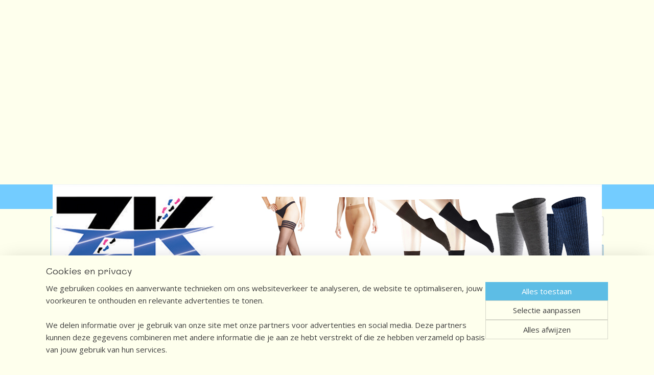

--- FILE ---
content_type: text/html; charset=UTF-8
request_url: https://zwartekousen.be/a-41758343/kousen-voor-schoenmaat-39-dames-en-tieners/london-brown-bruine-falke-kousen-zonder-elastiek-speciaal-voor-de-bloedsomloop-maat-39-42-dames/
body_size: 17054
content:
<!DOCTYPE html>
<!--[if lt IE 7]>
<html lang="nl"
      class="no-js lt-ie9 lt-ie8 lt-ie7 secure"> <![endif]-->
<!--[if IE 7]>
<html lang="nl"
      class="no-js lt-ie9 lt-ie8 is-ie7 secure"> <![endif]-->
<!--[if IE 8]>
<html lang="nl"
      class="no-js lt-ie9 is-ie8 secure"> <![endif]-->
<!--[if gt IE 8]><!-->
<html lang="nl" class="no-js secure">
<!--<![endif]-->
<head prefix="og: http://ogp.me/ns#">
    <meta http-equiv="Content-Type" content="text/html; charset=UTF-8"/>

    <title>London - brown - bruine Falke kousen zonder elastiek, speciaal voor de bloedsomloop, maat 39-42 (dames) | Kousen voor schoenmaat 39 (dames en tieners) | Zwarte Kousen</title>
    <meta name="robots" content="noarchive"/>
    <meta name="robots" content="index,follow,noodp,noydir"/>
    
    <meta name="verify-v1" content="B3cSQUtnhfkx-9vnPufVU6tAzb3ITF5QEUgnaKf4luE"/>
        <meta name="google-site-verification" content="B3cSQUtnhfkx-9vnPufVU6tAzb3ITF5QEUgnaKf4luE"/>
    <meta name="viewport" content="width=device-width, initial-scale=1.0"/>
    <meta name="revisit-after" content="1 days"/>
    <meta name="generator" content="Mijnwebwinkel"/>
    <meta name="web_author" content="https://www.mijnwebwinkel.be/"/>

    

    <meta property="og:site_name" content="Zwarte Kousen"/>

        <meta property="og:title" content="London - brown - bruine Falke kousen zonder elastiek, speciaal voor de bloedsomloop, maat 39-42 (dames)"/>
    <meta property="og:description" content="98 % Katoen, 2 % Elasthane maat 39-42 Middeldikke, klassieke sokken uit de Falke Sensitive-lijn. Geen knellende elastiek in de boord."/>
    <meta property="og:type" content="product"/>
    <meta property="og:image" content="https://cdn.myonlinestore.eu/942c605c-6be1-11e9-a722-44a8421b9960/image/cache/article/e8e3e2973763ede6c5b67074a4461ddef4ceecd3.jpg"/>
        <meta property="og:image" content="https://cdn.myonlinestore.eu/942c605c-6be1-11e9-a722-44a8421b9960/image/cache/article/d5be140797cd4e674b0a2bdb3554649534ede183.jpg"/>
        <meta property="og:url" content="https://zwartekousen.be/a-41758343/kousen-voor-schoenmaat-39-dames-en-tieners/london-brown-bruine-falke-kousen-zonder-elastiek-speciaal-voor-de-bloedsomloop-maat-39-42-dames/"/>

    <link rel="preload" as="style" href="https://static.myonlinestore.eu/assets/../js/fancybox/jquery.fancybox.css?20260119210819"
          onload="this.onload=null;this.rel='stylesheet'">
    <noscript>
        <link rel="stylesheet" href="https://static.myonlinestore.eu/assets/../js/fancybox/jquery.fancybox.css?20260119210819">
    </noscript>

    <link rel="stylesheet" type="text/css" href="https://asset.myonlinestore.eu/8IQNU096sWkJZAwoxnGWCDpUGVyMzxB.css"/>

    <link rel="preload" as="style" href="https://static.myonlinestore.eu/assets/../fonts/fontawesome-6.4.2/css/fontawesome.min.css?20260119210819"
          onload="this.onload=null;this.rel='stylesheet'">
    <link rel="preload" as="style" href="https://static.myonlinestore.eu/assets/../fonts/fontawesome-6.4.2/css/solid.min.css?20260119210819"
          onload="this.onload=null;this.rel='stylesheet'">
    <link rel="preload" as="style" href="https://static.myonlinestore.eu/assets/../fonts/fontawesome-6.4.2/css/brands.min.css?20260119210819"
          onload="this.onload=null;this.rel='stylesheet'">
    <link rel="preload" as="style" href="https://static.myonlinestore.eu/assets/../fonts/fontawesome-6.4.2/css/v4-shims.min.css?20260119210819"
          onload="this.onload=null;this.rel='stylesheet'">
    <noscript>
        <link rel="stylesheet" href="https://static.myonlinestore.eu/assets/../fonts/font-awesome-4.1.0/css/font-awesome.4.1.0.min.css?20260119210819">
    </noscript>

    <link rel="preconnect" href="https://static.myonlinestore.eu/" crossorigin />
    <link rel="dns-prefetch" href="https://static.myonlinestore.eu/" />
    <link rel="preconnect" href="https://cdn.myonlinestore.eu" crossorigin />
    <link rel="dns-prefetch" href="https://cdn.myonlinestore.eu" />

    <script type="text/javascript" src="https://static.myonlinestore.eu/assets/../js/modernizr.js?20260119210819"></script>
        
    <link rel="canonical" href="https://zwartekousen.be/a-41758343/kousen-voor-schoenmaat-39-dames-en-tieners/london-brown-bruine-falke-kousen-zonder-elastiek-speciaal-voor-de-bloedsomloop-maat-39-42-dames/"/>
    <link rel="icon" type="image/x-icon" href="https://cdn.myonlinestore.eu/942c605c-6be1-11e9-a722-44a8421b9960/favicon.ico?t=1768896323"
              />
    <script>
        var _rollbarConfig = {
        accessToken: 'd57a2075769e4401ab611d78421f1c89',
        captureUncaught: false,
        captureUnhandledRejections: false,
        verbose: false,
        payload: {
            environment: 'prod',
            person: {
                id: 371081,
            },
            ignoredMessages: [
                'request aborted',
                'network error',
                'timeout'
            ]
        },
        reportLevel: 'error'
    };
    // Rollbar Snippet
    !function(r){var e={};function o(n){if(e[n])return e[n].exports;var t=e[n]={i:n,l:!1,exports:{}};return r[n].call(t.exports,t,t.exports,o),t.l=!0,t.exports}o.m=r,o.c=e,o.d=function(r,e,n){o.o(r,e)||Object.defineProperty(r,e,{enumerable:!0,get:n})},o.r=function(r){"undefined"!=typeof Symbol&&Symbol.toStringTag&&Object.defineProperty(r,Symbol.toStringTag,{value:"Module"}),Object.defineProperty(r,"__esModule",{value:!0})},o.t=function(r,e){if(1&e&&(r=o(r)),8&e)return r;if(4&e&&"object"==typeof r&&r&&r.__esModule)return r;var n=Object.create(null);if(o.r(n),Object.defineProperty(n,"default",{enumerable:!0,value:r}),2&e&&"string"!=typeof r)for(var t in r)o.d(n,t,function(e){return r[e]}.bind(null,t));return n},o.n=function(r){var e=r&&r.__esModule?function(){return r.default}:function(){return r};return o.d(e,"a",e),e},o.o=function(r,e){return Object.prototype.hasOwnProperty.call(r,e)},o.p="",o(o.s=0)}([function(r,e,o){var n=o(1),t=o(4);_rollbarConfig=_rollbarConfig||{},_rollbarConfig.rollbarJsUrl=_rollbarConfig.rollbarJsUrl||"https://cdnjs.cloudflare.com/ajax/libs/rollbar.js/2.14.4/rollbar.min.js",_rollbarConfig.async=void 0===_rollbarConfig.async||_rollbarConfig.async;var a=n.setupShim(window,_rollbarConfig),l=t(_rollbarConfig);window.rollbar=n.Rollbar,a.loadFull(window,document,!_rollbarConfig.async,_rollbarConfig,l)},function(r,e,o){var n=o(2);function t(r){return function(){try{return r.apply(this,arguments)}catch(r){try{console.error("[Rollbar]: Internal error",r)}catch(r){}}}}var a=0;function l(r,e){this.options=r,this._rollbarOldOnError=null;var o=a++;this.shimId=function(){return o},"undefined"!=typeof window&&window._rollbarShims&&(window._rollbarShims[o]={handler:e,messages:[]})}var i=o(3),s=function(r,e){return new l(r,e)},d=function(r){return new i(s,r)};function c(r){return t(function(){var e=Array.prototype.slice.call(arguments,0),o={shim:this,method:r,args:e,ts:new Date};window._rollbarShims[this.shimId()].messages.push(o)})}l.prototype.loadFull=function(r,e,o,n,a){var l=!1,i=e.createElement("script"),s=e.getElementsByTagName("script")[0],d=s.parentNode;i.crossOrigin="",i.src=n.rollbarJsUrl,o||(i.async=!0),i.onload=i.onreadystatechange=t(function(){if(!(l||this.readyState&&"loaded"!==this.readyState&&"complete"!==this.readyState)){i.onload=i.onreadystatechange=null;try{d.removeChild(i)}catch(r){}l=!0,function(){var e;if(void 0===r._rollbarDidLoad){e=new Error("rollbar.js did not load");for(var o,n,t,l,i=0;o=r._rollbarShims[i++];)for(o=o.messages||[];n=o.shift();)for(t=n.args||[],i=0;i<t.length;++i)if("function"==typeof(l=t[i])){l(e);break}}"function"==typeof a&&a(e)}()}}),d.insertBefore(i,s)},l.prototype.wrap=function(r,e,o){try{var n;if(n="function"==typeof e?e:function(){return e||{}},"function"!=typeof r)return r;if(r._isWrap)return r;if(!r._rollbar_wrapped&&(r._rollbar_wrapped=function(){o&&"function"==typeof o&&o.apply(this,arguments);try{return r.apply(this,arguments)}catch(o){var e=o;throw e&&("string"==typeof e&&(e=new String(e)),e._rollbarContext=n()||{},e._rollbarContext._wrappedSource=r.toString(),window._rollbarWrappedError=e),e}},r._rollbar_wrapped._isWrap=!0,r.hasOwnProperty))for(var t in r)r.hasOwnProperty(t)&&(r._rollbar_wrapped[t]=r[t]);return r._rollbar_wrapped}catch(e){return r}};for(var p="log,debug,info,warn,warning,error,critical,global,configure,handleUncaughtException,handleAnonymousErrors,handleUnhandledRejection,captureEvent,captureDomContentLoaded,captureLoad".split(","),u=0;u<p.length;++u)l.prototype[p[u]]=c(p[u]);r.exports={setupShim:function(r,e){if(r){var o=e.globalAlias||"Rollbar";if("object"==typeof r[o])return r[o];r._rollbarShims={},r._rollbarWrappedError=null;var a=new d(e);return t(function(){e.captureUncaught&&(a._rollbarOldOnError=r.onerror,n.captureUncaughtExceptions(r,a,!0),e.wrapGlobalEventHandlers&&n.wrapGlobals(r,a,!0)),e.captureUnhandledRejections&&n.captureUnhandledRejections(r,a,!0);var t=e.autoInstrument;return!1!==e.enabled&&(void 0===t||!0===t||"object"==typeof t&&t.network)&&r.addEventListener&&(r.addEventListener("load",a.captureLoad.bind(a)),r.addEventListener("DOMContentLoaded",a.captureDomContentLoaded.bind(a))),r[o]=a,a})()}},Rollbar:d}},function(r,e){function o(r,e,o){if(e.hasOwnProperty&&e.hasOwnProperty("addEventListener")){for(var n=e.addEventListener;n._rollbarOldAdd&&n.belongsToShim;)n=n._rollbarOldAdd;var t=function(e,o,t){n.call(this,e,r.wrap(o),t)};t._rollbarOldAdd=n,t.belongsToShim=o,e.addEventListener=t;for(var a=e.removeEventListener;a._rollbarOldRemove&&a.belongsToShim;)a=a._rollbarOldRemove;var l=function(r,e,o){a.call(this,r,e&&e._rollbar_wrapped||e,o)};l._rollbarOldRemove=a,l.belongsToShim=o,e.removeEventListener=l}}r.exports={captureUncaughtExceptions:function(r,e,o){if(r){var n;if("function"==typeof e._rollbarOldOnError)n=e._rollbarOldOnError;else if(r.onerror){for(n=r.onerror;n._rollbarOldOnError;)n=n._rollbarOldOnError;e._rollbarOldOnError=n}e.handleAnonymousErrors();var t=function(){var o=Array.prototype.slice.call(arguments,0);!function(r,e,o,n){r._rollbarWrappedError&&(n[4]||(n[4]=r._rollbarWrappedError),n[5]||(n[5]=r._rollbarWrappedError._rollbarContext),r._rollbarWrappedError=null);var t=e.handleUncaughtException.apply(e,n);o&&o.apply(r,n),"anonymous"===t&&(e.anonymousErrorsPending+=1)}(r,e,n,o)};o&&(t._rollbarOldOnError=n),r.onerror=t}},captureUnhandledRejections:function(r,e,o){if(r){"function"==typeof r._rollbarURH&&r._rollbarURH.belongsToShim&&r.removeEventListener("unhandledrejection",r._rollbarURH);var n=function(r){var o,n,t;try{o=r.reason}catch(r){o=void 0}try{n=r.promise}catch(r){n="[unhandledrejection] error getting `promise` from event"}try{t=r.detail,!o&&t&&(o=t.reason,n=t.promise)}catch(r){}o||(o="[unhandledrejection] error getting `reason` from event"),e&&e.handleUnhandledRejection&&e.handleUnhandledRejection(o,n)};n.belongsToShim=o,r._rollbarURH=n,r.addEventListener("unhandledrejection",n)}},wrapGlobals:function(r,e,n){if(r){var t,a,l="EventTarget,Window,Node,ApplicationCache,AudioTrackList,ChannelMergerNode,CryptoOperation,EventSource,FileReader,HTMLUnknownElement,IDBDatabase,IDBRequest,IDBTransaction,KeyOperation,MediaController,MessagePort,ModalWindow,Notification,SVGElementInstance,Screen,TextTrack,TextTrackCue,TextTrackList,WebSocket,WebSocketWorker,Worker,XMLHttpRequest,XMLHttpRequestEventTarget,XMLHttpRequestUpload".split(",");for(t=0;t<l.length;++t)r[a=l[t]]&&r[a].prototype&&o(e,r[a].prototype,n)}}}},function(r,e){function o(r,e){this.impl=r(e,this),this.options=e,function(r){for(var e=function(r){return function(){var e=Array.prototype.slice.call(arguments,0);if(this.impl[r])return this.impl[r].apply(this.impl,e)}},o="log,debug,info,warn,warning,error,critical,global,configure,handleUncaughtException,handleAnonymousErrors,handleUnhandledRejection,_createItem,wrap,loadFull,shimId,captureEvent,captureDomContentLoaded,captureLoad".split(","),n=0;n<o.length;n++)r[o[n]]=e(o[n])}(o.prototype)}o.prototype._swapAndProcessMessages=function(r,e){var o,n,t;for(this.impl=r(this.options);o=e.shift();)n=o.method,t=o.args,this[n]&&"function"==typeof this[n]&&("captureDomContentLoaded"===n||"captureLoad"===n?this[n].apply(this,[t[0],o.ts]):this[n].apply(this,t));return this},r.exports=o},function(r,e){r.exports=function(r){return function(e){if(!e&&!window._rollbarInitialized){for(var o,n,t=(r=r||{}).globalAlias||"Rollbar",a=window.rollbar,l=function(r){return new a(r)},i=0;o=window._rollbarShims[i++];)n||(n=o.handler),o.handler._swapAndProcessMessages(l,o.messages);window[t]=n,window._rollbarInitialized=!0}}}}]);
    // End Rollbar Snippet
    </script>
    <script defer type="text/javascript" src="https://static.myonlinestore.eu/assets/../js/jquery.min.js?20260119210819"></script><script defer type="text/javascript" src="https://static.myonlinestore.eu/assets/../js/mww/shop.js?20260119210819"></script><script defer type="text/javascript" src="https://static.myonlinestore.eu/assets/../js/mww/shop/category.js?20260119210819"></script><script defer type="text/javascript" src="https://static.myonlinestore.eu/assets/../js/fancybox/jquery.fancybox.pack.js?20260119210819"></script><script defer type="text/javascript" src="https://static.myonlinestore.eu/assets/../js/fancybox/jquery.fancybox-thumbs.js?20260119210819"></script><script defer type="text/javascript" src="https://static.myonlinestore.eu/assets/../js/mww/image.js?20260119210819"></script><script defer type="text/javascript" src="https://static.myonlinestore.eu/assets/../js/mww/shop/article.js?20260119210819"></script><script defer type="text/javascript" src="https://static.myonlinestore.eu/assets/../js/mww/product/product.js?20260119210819"></script><script defer type="text/javascript" src="https://static.myonlinestore.eu/assets/../js/mww/product/product.configurator.js?20260119210819"></script><script defer type="text/javascript"
                src="https://static.myonlinestore.eu/assets/../js/mww/product/product.configurator.validator.js?20260119210819"></script><script defer type="text/javascript" src="https://static.myonlinestore.eu/assets/../js/mww/product/product.main.js?20260119210819"></script><script defer type="text/javascript" src="https://static.myonlinestore.eu/assets/../js/mww/navigation.js?20260119210819"></script><script defer type="text/javascript" src="https://static.myonlinestore.eu/assets/../js/delay.js?20260119210819"></script><script defer type="text/javascript" src="https://static.myonlinestore.eu/assets/../js/mww/ajax.js?20260119210819"></script><script defer type="text/javascript" src="https://static.myonlinestore.eu/assets/../js/foundation/foundation.min.js?20260119210819"></script><script defer type="text/javascript" src="https://static.myonlinestore.eu/assets/../js/foundation/foundation/foundation.topbar.js?20260119210819"></script><script defer type="text/javascript" src="https://static.myonlinestore.eu/assets/../js/foundation/foundation/foundation.tooltip.js?20260119210819"></script><script defer type="text/javascript" src="https://static.myonlinestore.eu/assets/../js/mww/deferred.js?20260119210819"></script>
        <script src="https://static.myonlinestore.eu/assets/webpack/bootstrapper.ce10832e.js"></script>
    
    <script src="https://static.myonlinestore.eu/assets/webpack/vendor.85ea91e8.js" defer></script><script src="https://static.myonlinestore.eu/assets/webpack/main.c5872b2c.js" defer></script>
    
    <script src="https://static.myonlinestore.eu/assets/webpack/webcomponents.377dc92a.js" defer></script>
    
    <script src="https://static.myonlinestore.eu/assets/webpack/render.8395a26c.js" defer></script>

    <script>
        window.bootstrapper.add(new Strap('marketingScripts', []));
    </script>
        <script>
  window.dataLayer = window.dataLayer || [];

  function gtag() {
    dataLayer.push(arguments);
  }

    gtag(
    "consent",
    "default",
    {
      "ad_storage": "denied",
      "ad_user_data": "denied",
      "ad_personalization": "denied",
      "analytics_storage": "denied",
      "security_storage": "granted",
      "personalization_storage": "denied",
      "functionality_storage": "denied",
    }
  );

  gtag("js", new Date());
  gtag("config", 'G-HSRC51ENF9', { "groups": "myonlinestore" });gtag("config", 'G-KS7GL2DYES');</script>
<script async src="https://www.googletagmanager.com/gtag/js?id=G-HSRC51ENF9"></script>
        <script>
        
    </script>
        
<script>
    var marketingStrapId = 'marketingScripts'
    var marketingScripts = window.bootstrapper.use(marketingStrapId);

    if (marketingScripts === null) {
        marketingScripts = [];
    }

    
    window.bootstrapper.update(new Strap(marketingStrapId, marketingScripts));
</script>
    <noscript>
        <style>ul.products li {
                opacity: 1 !important;
            }</style>
    </noscript>

            <script>
                (function (w, d, s, l, i) {
            w[l] = w[l] || [];
            w[l].push({
                'gtm.start':
                    new Date().getTime(), event: 'gtm.js'
            });
            var f = d.getElementsByTagName(s)[0],
                j = d.createElement(s), dl = l != 'dataLayer' ? '&l=' + l : '';
            j.async = true;
            j.src =
                'https://www.googletagmanager.com/gtm.js?id=' + i + dl;
            f.parentNode.insertBefore(j, f);
        })(window, document, 'script', 'dataLayer', 'GTM-MSQ3L6L');
                (function (w, d, s, l, i) {
            w[l] = w[l] || [];
            w[l].push({
                'gtm.start':
                    new Date().getTime(), event: 'gtm.js'
            });
            var f = d.getElementsByTagName(s)[0],
                j = d.createElement(s), dl = l != 'dataLayer' ? '&l=' + l : '';
            j.async = true;
            j.src =
                'https://www.googletagmanager.com/gtm.js?id=' + i + dl;
            f.parentNode.insertBefore(j, f);
        })(window, document, 'script', 'dataLayer', 'GTM-PGJS3GG8');
            </script>

</head>
<body    class="lang-nl_NL layout-width-1100 threeColumn">

    <noscript>
                    <iframe src="https://www.googletagmanager.com/ns.html?id=GTM-MSQ3L6L" height="0" width="0"
                    style="display:none;visibility:hidden"></iframe>
                    <iframe src="https://www.googletagmanager.com/ns.html?id=GTM-PGJS3GG8" height="0" width="0"
                    style="display:none;visibility:hidden"></iframe>
            </noscript>


<header>
    <a tabindex="0" id="skip-link" class="button screen-reader-text" href="#content">Spring naar de hoofdtekst</a>
</header>


<div id="react_element__filter"></div>

<div class="site-container">
    <div class="inner-wrap">
        
        
        <div class="bg-container custom-css-container"             data-active-language="nl"
            data-current-date="21-01-2026"
            data-category-id="unknown"
            data-article-id="34726167"
            data-article-category-id="3111741"
            data-article-name="London - brown - bruine Falke kousen zonder elastiek, speciaal voor de bloedsomloop, maat 39-42 (dames)"
        >
            <noscript class="no-js-message">
                <div class="inner">
                    Javascript is uitgeschakeld.


Zonder Javascript is het niet mogelijk bestellingen te plaatsen in deze webwinkel en zijn een aantal functionaliteiten niet beschikbaar.
                </div>
            </noscript>

            <div id="header">
                <div id="react_root"><!-- --></div>
                <div
                    class="header-bar-top">
                                                
<div class="row header-bar-inner" data-bar-position="top" data-options="sticky_on: [medium, large]; is_hover: true; scrolltop: true;" data-topbar>
    <section class="top-bar-section">
            </section>
</div>

                                    </div>

                

        
                
            

<sf-header-image
    class="web-component"
    header-element-height="313px"
    align="center"
    store-name="Zwarte Kousen"
    store-url="https://zwartekousen.be/"
    background-image-url=""
    mobile-background-image-url=""
    logo-custom-width=""
    logo-custom-height=""
    page-column-width="1100"
    style="
        height: 313px;

        --background-color: #FEFFED;
        --background-height: 313px;
        --background-aspect-ratio: 1;
        --scaling-background-aspect-ratio: 2.75;
        --mobile-background-height: 0px;
        --mobile-background-aspect-ratio: 1;
        --color: #404040;
        --logo-custom-width: auto;
        --logo-custom-height: auto;
        --logo-aspect-ratio: 3.4345047923323
        ">
            <a href="https://zwartekousen.be/" slot="logo" style="max-height: 100%;">
            <img
                src="https://cdn.myonlinestore.eu/942c605c-6be1-11e9-a722-44a8421b9960/logo_large.png?t=1768896323"
                alt="Zwarte Kousen"
                style="
                    width: 1075px;
                    height: 100%;
                    display: block;
                    max-height: 400px;
                    "
            />
        </a>
    </sf-header-image>
                <div class="header-bar-bottom sticky">
                                                
<div class="row header-bar-inner" data-bar-position="header" data-options="sticky_on: [medium, large]; is_hover: true; scrolltop: true;" data-topbar>
    <section class="top-bar-section">
                                    <nav class="module-container navigation  align-left">
                    <ul>
                            




<li class="">
            <a href="https://zwartekousen.be/" class="no_underline">
            Home
                    </a>

                                </li>
    




<li class="">
            <a href="https://zwartekousen.be/c-3110751/sokken-kniekousen/" class="no_underline">
            Sokken, kniekousen,...
                    </a>

                                </li>
    




<li class="">
            <a href="https://zwartekousen.be/c-3107789/panty-s-en-broekkousen/" class="no_underline">
            Panty&#039;s en broekkousen
                    </a>

                                </li>
    




<li class="">
            <a href="https://zwartekousen.be/c-3108063/stay-ups/" class="no_underline">
            Stay-ups
                    </a>

                                </li>
    




<li class="">
            <a href="https://zwartekousen.be/c-3111024/toebehoren/" class="no_underline">
            Toebehoren
                    </a>

                                </li>

                    </ul>
                </nav>
                        </section>
</div>

                                    </div>
            </div>

            
            
            <div id="content" class="columncount-2">
                <div class="row">
                                            <div class="columns columns-14 foldout-nav">
                            <a class="mobile-nav-toggle" href="#" data-react-trigger="mobile-navigation-toggle">
    <i></i> Menu</a>   
                        </div>
                                                                                                                            <div class="columns large-11 medium-10" id="centercolumn">
    
    
                                    <script>
        window.bootstrapper.add(new Strap('product', {
            id: '34726167',
            name: 'London - brown - bruine Falke kousen zonder elastiek, speciaal voor de bloedsomloop, maat 39-42 (dames)',
            value: '15.000000',
            currency: 'EUR'
        }));

        var marketingStrapId = 'marketingScripts'
        var marketingScripts = window.bootstrapper.use(marketingStrapId);

        if (marketingScripts === null) {
            marketingScripts = [];
        }

        marketingScripts.push({
            inline: `if (typeof window.fbq === 'function') {
                window.fbq('track', 'ViewContent', {
                    content_name: "London - brown - bruine Falke kousen zonder elastiek, speciaal voor de bloedsomloop, maat 39-42 (dames)",
                    content_ids: ["34726167"],
                    content_type: "product"
                });
            }`,
        });

        window.bootstrapper.update(new Strap(marketingStrapId, marketingScripts));
    </script>
    <div id="react_element__product-events"><!-- --></div>

    <script type="application/ld+json">
        {"@context":"https:\/\/schema.org","@graph":[{"@type":"Product","sku":"fal-47686-5239-39-42","name":"London - brown - bruine Falke kousen zonder elastiek, speciaal voor de bloedsomloop, maat 39-42 (dames)","description":"98 % Katoen, 2 % Elasthanemaat 39-42Middeldikke, klassieke sokken uit de Falke \u0026quot;Sensitive\u0026quot;-lijn.Geen knellende elastiek in de boord.Met comfortband voor optimale bloeddoorstroming.Huidvriendelijke, fijne katoen.Gepatenteerde, anatomisch gevormde linker- en rechtervoet voor perfecte pasvorm. (zie foto hieronder)Versterkt aan teen en hiel.Drukvrije, handgeremailleerde teen (= geen storende naden of knobbels aan de tenen).naar andere kousen: van sneakers, over sokken tot kniekousen\u0026nbsp;","offers":{"@type":"Offer","availability":"https:\/\/schema.org\/InStock","url":"https:\/\/zwartekousen.be\/a-41758343\/kousen-voor-schoenmaat-39-dames-en-tieners\/london-brown-bruine-falke-kousen-zonder-elastiek-speciaal-voor-de-bloedsomloop-maat-39-42-dames\/","priceSpecification":{"@type":"PriceSpecification","priceCurrency":"EUR","price":"15.00","valueAddedTaxIncluded":true},"@id":"https:\/\/zwartekousen.be\/#\/schema\/Offer\/24f22099-bd56-11eb-a98b-0a6e45a98899"},"image":{"@type":"ImageObject","url":"https:\/\/cdn.myonlinestore.eu\/942c605c-6be1-11e9-a722-44a8421b9960\/image\/cache\/article\/e8e3e2973763ede6c5b67074a4461ddef4ceecd3.jpg","contentUrl":"https:\/\/cdn.myonlinestore.eu\/942c605c-6be1-11e9-a722-44a8421b9960\/image\/cache\/article\/e8e3e2973763ede6c5b67074a4461ddef4ceecd3.jpg","@id":"https:\/\/cdn.myonlinestore.eu\/942c605c-6be1-11e9-a722-44a8421b9960\/image\/cache\/article\/e8e3e2973763ede6c5b67074a4461ddef4ceecd3.jpg"},"@id":"https:\/\/zwartekousen.be\/#\/schema\/Product\/24f22099-bd56-11eb-a98b-0a6e45a98899"}]}
    </script>
            <div class="article product-page classic">
            <span class="badge-container">
            </span>
            <h1 class="product-title">
        London - brown - bruine Falke kousen zonder elastiek, speciaal voor de bloedsomloop, maat 39-42 (dames)    </h1>
            <span class="sku-container">
                    <small class="article_sku">Artikelnummer: <span class="sku">fal-47686-5239-39-42</span></small>
            </span>

        
<div class="prev_next-button">
                            <a href="/a-41758241/kousen-voor-schoenmaat-39-dames-en-tieners/london-black-zwarte-falke-kousen-zonder-elastiek-speciaal-voor-de-bloedsomloop-maat-39-42-dames/" title="Vorig artikel &#xA;(London - black - zwarte Falke kousen zonder elastiek, speciaal voor de bloedsomloop, maat 39-42 (dames))" class="prev_next_article" accesskey="p"><div   
    aria-hidden role="img"
    class="icon icon--sf-chevron-left
        "
            title="{{ language.getText(&#039;previous_article&#039;) }} &amp;#xA;({{ buttons.left.title|raw }})"
    ><svg><use xlink:href="#sf-chevron-left"></use></svg></div></a>        <span>Artikel 21 van 65</span>
            <a href="/a-45833066/kousen-voor-schoenmaat-39-dames-en-tieners/london-d-navy-donkerblauwe-falke-kousen-zonder-elastiek-speciaal-voor-de-bloedsomloop-maat-39-42-dames/" title="Volgende artikel &#xA;(London - d.navy - donkerblauwe Falke kousen zonder elastiek, speciaal voor de bloedsomloop, maat 39-42 (dames))" class="prev_next_article" accesskey="n"><div   
    aria-hidden role="img"
    class="icon icon--sf-chevron-right
        "
            title="{{ language.getText(&#039;next_article&#039;) }} &amp;#xA;({{ buttons.right.title|raw }})"
    ><svg><use xlink:href="#sf-chevron-right"></use></svg></div></a>    
    </div>

        <div class="clearfix"></div>

        <div class="row top-container">
                            <div class="left">
            
                            <div class="images">
                                    <div class="large">
                        

<a href="https://cdn.myonlinestore.eu/942c605c-6be1-11e9-a722-44a8421b9960/image/cache/full/e8e3e2973763ede6c5b67074a4461ddef4ceecd3.jpg?20260119210819"
    class="fancybox"
    data-fancybox-type="image"
    data-thumbnail="https://cdn.myonlinestore.eu/942c605c-6be1-11e9-a722-44a8421b9960/image/cache/full/e8e3e2973763ede6c5b67074a4461ddef4ceecd3.jpg?20260119210819"
    rel="fancybox-thumb" title="London - brown - bruine Falke kousen zonder elastiek, speciaal voor de bloedsomloop, maat 39-42 (dames)"
    id="afbeelding1"
    >
                        <img src="https://cdn.myonlinestore.eu/942c605c-6be1-11e9-a722-44a8421b9960/image/cache/full/e8e3e2973763ede6c5b67074a4461ddef4ceecd3.jpg?20260119210819" alt="London&#x20;-&#x20;brown&#x20;-&#x20;bruine&#x20;Falke&#x20;kousen&#x20;zonder&#x20;elastiek,&#x20;speciaal&#x20;voor&#x20;de&#x20;bloedsomloop,&#x20;maat&#x20;39-42&#x20;&#x28;dames&#x29;" />
            </a>
                    </div>
                            </div>
                    <ul class="thumbs">
                                                    <li>
                                                

<a href="https://cdn.myonlinestore.eu/942c605c-6be1-11e9-a722-44a8421b9960/image/cache/full/d5be140797cd4e674b0a2bdb3554649534ede183.jpg?20260119210819"
    class="fancybox"
    data-fancybox-type="image"
    data-thumbnail="https://cdn.myonlinestore.eu/942c605c-6be1-11e9-a722-44a8421b9960/image/cache/article/d5be140797cd4e674b0a2bdb3554649534ede183.jpg?20260119210819"
    rel="fancybox-thumb" title="London - brown - bruine Falke kousen zonder elastiek, speciaal voor de bloedsomloop, maat 39-42 (dames)"
    id="afbeelding2"
    >
                        <img src="https://cdn.myonlinestore.eu/942c605c-6be1-11e9-a722-44a8421b9960/image/cache/article/d5be140797cd4e674b0a2bdb3554649534ede183.jpg?20260119210819" alt="London&#x20;-&#x20;brown&#x20;-&#x20;bruine&#x20;Falke&#x20;kousen&#x20;zonder&#x20;elastiek,&#x20;speciaal&#x20;voor&#x20;de&#x20;bloedsomloop,&#x20;maat&#x20;39-42&#x20;&#x28;dames&#x29;" />
            </a>
                    </li>
                
                                            </ul>
        
                            </div>
            
                                        <div class="right">
                    <div class="product-options columns">
                        
<div class="js-enable-after-load disabled">
    <div class="article-options" data-article-element="options">
        <div class="row">
            <div class="large-14 columns price-container">
                

    
    <span class="pricetag">
                    <span class="regular">
                    € 15,<sup>00</sup>

            </span>
            </span>

                                                    <small>
                        (inclusief                        btw)
                    </small>
                                            </div>
        </div>

                            
            <form accept-charset="UTF-8" name="add_to_cart"
          method="post" action="" class="legacy" data-optionlist-url="https://zwartekousen.be/article/select-articlelist-option/" id="addToCartForm">
            <div class="form-group        ">
    <div class="control-group">
            <div class="control-container   no-errors    ">
                                            </div>
                                </div>
</div>
    
            <input type="hidden"
            id="add_to_cart_category_article_id" name="add_to_cart[category_article_id]" class="form-control"
            value="41758343"                                         data-validator-range="0-0"
                />
        <input type="hidden"
            id="add_to_cart__token" name="add_to_cart[_token]" class="form-control"
            value="8e2964fdf1de97c.7qbAtEM12IflPv0hX1WCqB7SFT4EQNV-oFjGsYRghvE.3MOy-RVtqPKpS7tVBjTl2HHqeFdvKaIGxBO04NI_soer3LnbEH-i5K5_kg"                                         data-validator-range="0-0"
                />
        
            <div class="stockinfo">
                                                        
                                        
                                                                    </div>
                                            <div class="form-group">
    <div class="control-group">
                                <script language=JavaScript>
                function NumericOnly(event) {
                    var key_code;
                    if (window.event) {
                        // for IE
                        key_code = event.keyCode
                    } else if (event.which) {
                        // for Netscape/Firefox/Opera
                        key_code = event.which
                    }
                    if (((key_code < 48) || (key_code > 57)) && key_code != 8) {
                        return false;
                    }
                    return true;
                }
            </script>
            <div class="control-container prefix" data-prefix="Aantal">
                <input type="text" name="amount" value="1" class="form-control" onKeyPress="return NumericOnly(event);" />
            </div>
                    </div>
    </div>

                                    <input type="hidden" name="ajax_cart" value="true" class="has_ajax_cart"/>
                                <button type="submit" data-testid="add-to-cart-button-enabled" name="add" class="btn buy-button" onclick="if (window.addToCart) window.addToCart({ value: '15.000000', currency: 'EUR' });">Voeg toe aan winkelwagen</button>
                        </form>
        
        
    </div>
</div>
                        <div class="save-button-detail" id="react_element__saveforlater-detail-button" data-product-id="24f22099-bd56-11eb-a98b-0a6e45a98899" data-product-name="London - brown - bruine Falke kousen zonder elastiek, speciaal voor de bloedsomloop, maat 39-42 (dames)" data-analytics-id="34726167" data-value="15.000000" data-currency="EUR"></div>
                    </div>
                </div>
                    </div>

            <a href="/c-3111741/kousen-voor-schoenmaat-39-dames-en-tieners/" onclick="if(window.gotoCategoryFromHistory) {window.gotoCategoryFromHistory(this.href); void(0)}" class="btn tiny">
        Overzicht
   </a>


                    <ul class="product-tabs" style="display: none">
            <li class="active">
                <a href="#" data-tab-id="description">Beschrijving</a>
            </li>
                            <li>
                    <a href="#" data-tab-id="specs">Specificaties</a>
                </li>
                    </ul>
    
        <div class="product-tab row description" data-tab-content="description">
            <div class="rte_content fullwidth">
                                    <p><span style="font-size:medium">98 % Katoen, 2 % Elasthane</span></p><p><span style="font-size:medium">maat 39-42</span></p><ul><li style="text-align:left"><span style="font-size:medium">Middeldikke, klassieke sokken uit de Falke "Sensitive"-lijn.</span></li><li style="text-align:left"><span style="font-size:medium">Geen knellende elastiek in de boord.</span></li><li style="text-align:left"><span style="font-size:medium">Met comfortband voor optimale bloeddoorstroming.</span></li><li style="text-align:left"><span style="font-size:medium">Huidvriendelijke, fijne katoen.</span></li><li style="text-align:left"><span style="font-size:medium">Gepatenteerde, anatomisch gevormde linker- en rechtervoet voor perfecte pasvorm. (zie foto hieronder)</span></li></ul><p style="text-align:center"><img alt="" width="250" height="212" src="https://cdn.myonlinestore.eu/942c605c-6be1-11e9-a722-44a8421b9960/images/anat2.jpg" style="border-style:solid; border-width:0px"></p><ul><li><span style="font-size:medium">Versterkt aan teen en hiel.</span></li><li><span style="font-size:medium">Drukvrije, handgeremailleerde teen (= geen storende naden of knobbels aan de tenen).</span></li></ul><p><span style="font-size:medium">naar andere kousen: <a href="https://www.zwartekousen.be/c-3110751/sokken-kniekousen/">van sneakers, over sokken tot kniekousen</a></span></p><p>&nbsp;</p>
                            </div>
                    </div>
                    <div class="product-tab" data-tab-content="specs">
                <div class="article-specs" style="display: none">
                    <div class="inner">
                            <table class="article-specs" data-article-element="specs">
            </table>
                    </div>
                </div>
            </div>
            </div>

            
    <div class="related-articles bottom">
        <h3>Andere klanten kochten ook</h3>
        <ul class="products flexbox">
                                                <li id="article_45833066"><span class="row-top"><a href="https://cdn.myonlinestore.eu/942c605c-6be1-11e9-a722-44a8421b9960/image/cache/full/0a785103574f14f038593d21034473542749b419.jpg?20260119210819" class="fancybox zoom" rel="overview"
           title="London - d.navy - donkerblauwe Falke kousen zonder elastiek, speciaal voor de bloedsomloop, maat 39-42 (dames)"
           data-product-url="https://zwartekousen.be/a-45833066/kousen-voor-schoenmaat-39-dames-en-tieners/london-d-navy-donkerblauwe-falke-kousen-zonder-elastiek-speciaal-voor-de-bloedsomloop-maat-39-42-dames/"><div   
    aria-hidden role="img"
    class="icon icon--sf-zoom-in
        "
            title="zoom-in"
    ><svg><use xlink:href="#sf-zoom-in"></use></svg></div></a><a href="https://zwartekousen.be/a-45833066/kousen-voor-schoenmaat-39-dames-en-tieners/london-d-navy-donkerblauwe-falke-kousen-zonder-elastiek-speciaal-voor-de-bloedsomloop-maat-39-42-dames/" class="image" title="London - d.navy - donkerblauwe Falke kousen zonder elastiek, speciaal voor de bloedsomloop, maat 39-42 (dames)"
           style="background-image: url(https://cdn.myonlinestore.eu/942c605c-6be1-11e9-a722-44a8421b9960/image/cache/article/0a785103574f14f038593d21034473542749b419.jpg?20260119210819);"><img src="https://cdn.myonlinestore.eu/942c605c-6be1-11e9-a722-44a8421b9960/image/cache/article/0a785103574f14f038593d21034473542749b419.jpg?20260119210819" alt="London - d.navy - donkerblauwe Falke kousen zonder elastiek, speciaal voor de bloedsomloop, maat 39-42 (dames)" /></a></span><span class="row-bottom"><div class="info"><a href="https://zwartekousen.be/a-45833066/kousen-voor-schoenmaat-39-dames-en-tieners/london-d-navy-donkerblauwe-falke-kousen-zonder-elastiek-speciaal-voor-de-bloedsomloop-maat-39-42-dames/" class="title">London - d.navy - donkerblauwe Falke kousen zonder elastiek, speciaal voor de bloedsomloop, maat 39-42 (dames)</a><p class="desc">
                        98 % Katoen, 2 % Elasthane<br /><br />
maat 39-42<br /><br />
∙ Middeldikke, klassieke sokken uit de Falke &quot;Sensitive&quot;-lijn.<br />
∙ Geen knellende elastiek in de boord.<br />
∙ Met comfortband voor optimale bloeddoorstroming.<br />
∙ Huidvriendelijke, fijne…
        </p><div class="right"><span class="pricetag"><span class="regular">
                    € 15,<sup>00</sup></span></span><div class="product-overview-buttons "><div class="order-button"><a class="order btn" href="https://zwartekousen.be/a-45833066/kousen-voor-schoenmaat-39-dames-en-tieners/london-d-navy-donkerblauwe-falke-kousen-zonder-elastiek-speciaal-voor-de-bloedsomloop-maat-39-42-dames/"
                    title="London - d.navy - donkerblauwe Falke kousen zonder elastiek, speciaal voor de bloedsomloop, maat 39-42 (dames) bestellen">Bestellen</a></div></div></div></div></span></li>                                                                <li id="article_45833050"><span class="row-top"><a href="https://cdn.myonlinestore.eu/942c605c-6be1-11e9-a722-44a8421b9960/image/cache/full/8ab92c1d65ebd7711bd4d2713b3148a5dff2eb0b.jpg?20260119210819" class="fancybox zoom" rel="overview"
           title="London - anthracite - donkergrijze Falke kousen zonder elastiek, speciaal voor de bloedsomloop, maat 39-42 (dames)"
           data-product-url="https://zwartekousen.be/a-45833050/kousen-voor-schoenmaat-39-dames-en-tieners/london-anthracite-donkergrijze-falke-kousen-zonder-elastiek-speciaal-voor-de-bloedsomloop-maat-39-42-dames/"><div   
    aria-hidden role="img"
    class="icon icon--sf-zoom-in
        "
            title="zoom-in"
    ><svg><use xlink:href="#sf-zoom-in"></use></svg></div></a><a href="https://zwartekousen.be/a-45833050/kousen-voor-schoenmaat-39-dames-en-tieners/london-anthracite-donkergrijze-falke-kousen-zonder-elastiek-speciaal-voor-de-bloedsomloop-maat-39-42-dames/" class="image" title="London - anthracite - donkergrijze Falke kousen zonder elastiek, speciaal voor de bloedsomloop, maat 39-42 (dames)"
           style="background-image: url(https://cdn.myonlinestore.eu/942c605c-6be1-11e9-a722-44a8421b9960/image/cache/article/8ab92c1d65ebd7711bd4d2713b3148a5dff2eb0b.jpg?20260119210819);"><img src="https://cdn.myonlinestore.eu/942c605c-6be1-11e9-a722-44a8421b9960/image/cache/article/8ab92c1d65ebd7711bd4d2713b3148a5dff2eb0b.jpg?20260119210819" alt="London - anthracite - donkergrijze Falke kousen zonder elastiek, speciaal voor de bloedsomloop, maat 39-42 (dames)" /></a></span><span class="row-bottom"><div class="info"><a href="https://zwartekousen.be/a-45833050/kousen-voor-schoenmaat-39-dames-en-tieners/london-anthracite-donkergrijze-falke-kousen-zonder-elastiek-speciaal-voor-de-bloedsomloop-maat-39-42-dames/" class="title">London - anthracite - donkergrijze Falke kousen zonder elastiek, speciaal voor de bloedsomloop, maat 39-42 (dames)</a><p class="desc">
                        98 % Katoen, 2 % Elasthane<br /><br />
maat 39-42<br /><br />
∙ Middeldikke, klassieke sokken uit de Falke &quot;Sensitive&quot;-lijn.<br />
∙ Geen knellende elastiek in de boord.<br />
∙ Met comfortband voor optimale bloeddoorstroming.<br />
∙ Huidvriendelijke, fijne…
        </p><div class="right"><span class="pricetag"><span class="regular">
                    € 15,<sup>00</sup></span></span><div class="product-overview-buttons "><div class="order-button"><a class="order btn" href="https://zwartekousen.be/a-45833050/kousen-voor-schoenmaat-39-dames-en-tieners/london-anthracite-donkergrijze-falke-kousen-zonder-elastiek-speciaal-voor-de-bloedsomloop-maat-39-42-dames/"
                    title="London - anthracite - donkergrijze Falke kousen zonder elastiek, speciaal voor de bloedsomloop, maat 39-42 (dames) bestellen">Bestellen</a></div></div></div></div></span></li>                                                                <li id="article_45833004"><span class="row-top"><a href="https://cdn.myonlinestore.eu/942c605c-6be1-11e9-a722-44a8421b9960/image/cache/full/46556eac4fa2ed3e15bfc9b13f50d6cfe422ca4f.jpg?20260119210819" class="fancybox zoom" rel="overview"
           title="London - sand - beige Falke kousen zonder elastiek, speciaal voor de bloedsomloop, maat 39-42 (dames)"
           data-product-url="https://zwartekousen.be/a-45833004/kousen-voor-schoenmaat-39-dames-en-tieners/london-sand-beige-falke-kousen-zonder-elastiek-speciaal-voor-de-bloedsomloop-maat-39-42-dames/"><div   
    aria-hidden role="img"
    class="icon icon--sf-zoom-in
        "
            title="zoom-in"
    ><svg><use xlink:href="#sf-zoom-in"></use></svg></div></a><a href="https://zwartekousen.be/a-45833004/kousen-voor-schoenmaat-39-dames-en-tieners/london-sand-beige-falke-kousen-zonder-elastiek-speciaal-voor-de-bloedsomloop-maat-39-42-dames/" class="image" title="London - sand - beige Falke kousen zonder elastiek, speciaal voor de bloedsomloop, maat 39-42 (dames)"
           style="background-image: url(https://cdn.myonlinestore.eu/942c605c-6be1-11e9-a722-44a8421b9960/image/cache/article/46556eac4fa2ed3e15bfc9b13f50d6cfe422ca4f.jpg?20260119210819);"><img src="https://cdn.myonlinestore.eu/942c605c-6be1-11e9-a722-44a8421b9960/image/cache/article/46556eac4fa2ed3e15bfc9b13f50d6cfe422ca4f.jpg?20260119210819" alt="London - sand - beige Falke kousen zonder elastiek, speciaal voor de bloedsomloop, maat 39-42 (dames)" /></a></span><span class="row-bottom"><div class="info"><a href="https://zwartekousen.be/a-45833004/kousen-voor-schoenmaat-39-dames-en-tieners/london-sand-beige-falke-kousen-zonder-elastiek-speciaal-voor-de-bloedsomloop-maat-39-42-dames/" class="title">London - sand - beige Falke kousen zonder elastiek, speciaal voor de bloedsomloop, maat 39-42 (dames)</a><p class="desc">
                        98 % Katoen, 2 % Elasthane<br /><br />
maat 39-42<br /><br />
∙ Middeldikke, klassieke sokken uit de Falke &quot;Sensitive&quot;-lijn.<br />
∙ Geen knellende elastiek in de boord.<br />
∙ Met comfortband voor optimale bloeddoorstroming.<br />
∙ Huidvriendelijke, fijne…
        </p><div class="right"><span class="pricetag"><span class="regular">
                    € 15,<sup>00</sup></span></span><div class="product-overview-buttons "><div class="order-button"><a class="order btn" href="https://zwartekousen.be/a-45833004/kousen-voor-schoenmaat-39-dames-en-tieners/london-sand-beige-falke-kousen-zonder-elastiek-speciaal-voor-de-bloedsomloop-maat-39-42-dames/"
                    title="London - sand - beige Falke kousen zonder elastiek, speciaal voor de bloedsomloop, maat 39-42 (dames) bestellen">Bestellen</a></div></div></div></div></span></li>                                                                <li id="article_45833097"><span class="row-top"><a href="https://cdn.myonlinestore.eu/942c605c-6be1-11e9-a722-44a8421b9960/image/cache/full/d110130e908cf912344c64c2531ecb2252f4640b.jpg?20260119210819" class="fancybox zoom" rel="overview"
           title="London - navyblue - jeansblauwe Falke kousen zonder elastiek, speciaal voor de bloedsomloop, maat 39-42 (dames)"
           data-product-url="https://zwartekousen.be/a-45833097/kousen-voor-schoenmaat-39-dames-en-tieners/london-navyblue-jeansblauwe-falke-kousen-zonder-elastiek-speciaal-voor-de-bloedsomloop-maat-39-42-dames/"><div   
    aria-hidden role="img"
    class="icon icon--sf-zoom-in
        "
            title="zoom-in"
    ><svg><use xlink:href="#sf-zoom-in"></use></svg></div></a><a href="https://zwartekousen.be/a-45833097/kousen-voor-schoenmaat-39-dames-en-tieners/london-navyblue-jeansblauwe-falke-kousen-zonder-elastiek-speciaal-voor-de-bloedsomloop-maat-39-42-dames/" class="image" title="London - navyblue - jeansblauwe Falke kousen zonder elastiek, speciaal voor de bloedsomloop, maat 39-42 (dames)"
           style="background-image: url(https://cdn.myonlinestore.eu/942c605c-6be1-11e9-a722-44a8421b9960/image/cache/article/d110130e908cf912344c64c2531ecb2252f4640b.jpg?20260119210819);"><img src="https://cdn.myonlinestore.eu/942c605c-6be1-11e9-a722-44a8421b9960/image/cache/article/d110130e908cf912344c64c2531ecb2252f4640b.jpg?20260119210819" alt="London - navyblue - jeansblauwe Falke kousen zonder elastiek, speciaal voor de bloedsomloop, maat 39-42 (dames)" /></a></span><span class="row-bottom"><div class="info"><a href="https://zwartekousen.be/a-45833097/kousen-voor-schoenmaat-39-dames-en-tieners/london-navyblue-jeansblauwe-falke-kousen-zonder-elastiek-speciaal-voor-de-bloedsomloop-maat-39-42-dames/" class="title">London - navyblue - jeansblauwe Falke kousen zonder elastiek, speciaal voor de bloedsomloop, maat 39-42 (dames)</a><p class="desc">
                        98 % Katoen, 2 % Elasthane<br /><br />
maat 39-42<br /><br />
∙ Middeldikke, klassieke sokken uit de Falke &quot;Sensitive&quot;-lijn.<br />
∙ Geen knellende elastiek in de boord.<br />
∙ Met comfortband voor optimale bloeddoorstroming.<br />
∙ Huidvriendelijke, fijne…
        </p><div class="right"><span class="pricetag"><span class="regular">
                    € 15,<sup>00</sup></span></span><div class="product-overview-buttons "><div class="order-button"><a class="order btn" href="https://zwartekousen.be/a-45833097/kousen-voor-schoenmaat-39-dames-en-tieners/london-navyblue-jeansblauwe-falke-kousen-zonder-elastiek-speciaal-voor-de-bloedsomloop-maat-39-42-dames/"
                    title="London - navyblue - jeansblauwe Falke kousen zonder elastiek, speciaal voor de bloedsomloop, maat 39-42 (dames) bestellen">Bestellen</a></div></div></div></div></span></li>                                                                <li id="article_41758241"><span class="row-top"><a href="https://cdn.myonlinestore.eu/942c605c-6be1-11e9-a722-44a8421b9960/image/cache/full/7fa933faf4ab9bdafe1068f1ffcac15f7a5af5f3.jpg?20260119210819" class="fancybox zoom" rel="overview"
           title="London - black - zwarte Falke kousen zonder elastiek, speciaal voor de bloedsomloop, maat 39-42 (dames)"
           data-product-url="https://zwartekousen.be/a-41758241/kousen-voor-schoenmaat-39-dames-en-tieners/london-black-zwarte-falke-kousen-zonder-elastiek-speciaal-voor-de-bloedsomloop-maat-39-42-dames/"><div   
    aria-hidden role="img"
    class="icon icon--sf-zoom-in
        "
            title="zoom-in"
    ><svg><use xlink:href="#sf-zoom-in"></use></svg></div></a><a href="https://zwartekousen.be/a-41758241/kousen-voor-schoenmaat-39-dames-en-tieners/london-black-zwarte-falke-kousen-zonder-elastiek-speciaal-voor-de-bloedsomloop-maat-39-42-dames/" class="image" title="London - black - zwarte Falke kousen zonder elastiek, speciaal voor de bloedsomloop, maat 39-42 (dames)"
           style="background-image: url(https://cdn.myonlinestore.eu/942c605c-6be1-11e9-a722-44a8421b9960/image/cache/article/7fa933faf4ab9bdafe1068f1ffcac15f7a5af5f3.jpg?20260119210819);"><img src="https://cdn.myonlinestore.eu/942c605c-6be1-11e9-a722-44a8421b9960/image/cache/article/7fa933faf4ab9bdafe1068f1ffcac15f7a5af5f3.jpg?20260119210819" alt="London - black - zwarte Falke kousen zonder elastiek, speciaal voor de bloedsomloop, maat 39-42 (dames)" /></a></span><span class="row-bottom"><div class="info"><a href="https://zwartekousen.be/a-41758241/kousen-voor-schoenmaat-39-dames-en-tieners/london-black-zwarte-falke-kousen-zonder-elastiek-speciaal-voor-de-bloedsomloop-maat-39-42-dames/" class="title">London - black - zwarte Falke kousen zonder elastiek, speciaal voor de bloedsomloop, maat 39-42 (dames)</a><p class="desc">
                        98 % Katoen, 2 % Elasthane<br /><br />
maat 39-42<br /><br />
∙ Middeldikke, klassieke sokken uit de Falke &quot;Sensitive&quot;-lijn.<br />
∙ Geen knellende elastiek in de boord.<br />
∙ Met comfortband voor optimale bloeddoorstroming.<br />
∙ Huidvriendelijke, fijne…
        </p><div class="right"><span class="pricetag"><span class="regular">
                    € 15,<sup>00</sup></span></span><div class="product-overview-buttons "><div class="order-button"><a class="order btn" href="https://zwartekousen.be/a-41758241/kousen-voor-schoenmaat-39-dames-en-tieners/london-black-zwarte-falke-kousen-zonder-elastiek-speciaal-voor-de-bloedsomloop-maat-39-42-dames/"
                    title="London - black - zwarte Falke kousen zonder elastiek, speciaal voor de bloedsomloop, maat 39-42 (dames) bestellen">Bestellen</a></div></div></div></div></span></li>                                                                <li id="article_41758114"><span class="row-top"><a href="https://cdn.myonlinestore.eu/942c605c-6be1-11e9-a722-44a8421b9960/image/cache/full/23c5e57fb8655dd2ac86ac969df573f0f49fb872.jpg?20260119210819" class="fancybox zoom" rel="overview"
           title="Berlin - brown - bruine Falke kousen zonder elastiek, speciaal voor de bloedsomloop, maat 39-42 (dames)"
           data-product-url="https://zwartekousen.be/a-41758114/kousen-voor-schoenmaat-39-dames-en-tieners/berlin-brown-bruine-falke-kousen-zonder-elastiek-speciaal-voor-de-bloedsomloop-maat-39-42-dames/"><div   
    aria-hidden role="img"
    class="icon icon--sf-zoom-in
        "
            title="zoom-in"
    ><svg><use xlink:href="#sf-zoom-in"></use></svg></div></a><a href="https://zwartekousen.be/a-41758114/kousen-voor-schoenmaat-39-dames-en-tieners/berlin-brown-bruine-falke-kousen-zonder-elastiek-speciaal-voor-de-bloedsomloop-maat-39-42-dames/" class="image" title="Berlin - brown - bruine Falke kousen zonder elastiek, speciaal voor de bloedsomloop, maat 39-42 (dames)"
           style="background-image: url(https://cdn.myonlinestore.eu/942c605c-6be1-11e9-a722-44a8421b9960/image/cache/article/23c5e57fb8655dd2ac86ac969df573f0f49fb872.jpg?20260119210819);"><img src="https://cdn.myonlinestore.eu/942c605c-6be1-11e9-a722-44a8421b9960/image/cache/article/23c5e57fb8655dd2ac86ac969df573f0f49fb872.jpg?20260119210819" alt="Berlin - brown - bruine Falke kousen zonder elastiek, speciaal voor de bloedsomloop, maat 39-42 (dames)" /></a></span><span class="row-bottom"><div class="info"><a href="https://zwartekousen.be/a-41758114/kousen-voor-schoenmaat-39-dames-en-tieners/berlin-brown-bruine-falke-kousen-zonder-elastiek-speciaal-voor-de-bloedsomloop-maat-39-42-dames/" class="title">Berlin - brown - bruine Falke kousen zonder elastiek, speciaal voor de bloedsomloop, maat 39-42 (dames)</a><p class="desc">
                        55 % Merino, 28 % Katoen, 15 % Polyamide, 2 % Elasthane<br /><br />
maat 39-42<br /><br />
∙ Fijne, klassieke sokken uit de Falke &quot;Sensitive&quot;-lijn.<br />
∙ Geen knellende elastiek in de boord.<br />
∙ Met comfortband voor optimale bloeddoorstroming.<br />
∙…
        </p><div class="right"><span class="pricetag"><span class="regular">
                    € 20,<sup>00</sup></span></span><div class="product-overview-buttons "><div class="order-button"><a class="order btn" href="https://zwartekousen.be/a-41758114/kousen-voor-schoenmaat-39-dames-en-tieners/berlin-brown-bruine-falke-kousen-zonder-elastiek-speciaal-voor-de-bloedsomloop-maat-39-42-dames/"
                    title="Berlin - brown - bruine Falke kousen zonder elastiek, speciaal voor de bloedsomloop, maat 39-42 (dames) bestellen">Bestellen</a></div></div></div></div></span></li>                                                                <li id="article_41757950"><span class="row-top"><a href="https://cdn.myonlinestore.eu/942c605c-6be1-11e9-a722-44a8421b9960/image/cache/full/cd07d018f5265436d792e30f826e0a18cec3ec08.jpg?20260119210819" class="fancybox zoom" rel="overview"
           title="Berlin - black - zwarte Falke kousen zonder elastiek, speciaal voor de bloedsomloop, maat 39-42 (dames)"
           data-product-url="https://zwartekousen.be/a-41757950/kousen-voor-schoenmaat-39-dames-en-tieners/berlin-black-zwarte-falke-kousen-zonder-elastiek-speciaal-voor-de-bloedsomloop-maat-39-42-dames/"><div   
    aria-hidden role="img"
    class="icon icon--sf-zoom-in
        "
            title="zoom-in"
    ><svg><use xlink:href="#sf-zoom-in"></use></svg></div></a><a href="https://zwartekousen.be/a-41757950/kousen-voor-schoenmaat-39-dames-en-tieners/berlin-black-zwarte-falke-kousen-zonder-elastiek-speciaal-voor-de-bloedsomloop-maat-39-42-dames/" class="image" title="Berlin - black - zwarte Falke kousen zonder elastiek, speciaal voor de bloedsomloop, maat 39-42 (dames)"
           style="background-image: url(https://cdn.myonlinestore.eu/942c605c-6be1-11e9-a722-44a8421b9960/image/cache/article/cd07d018f5265436d792e30f826e0a18cec3ec08.jpg?20260119210819);"><img src="https://cdn.myonlinestore.eu/942c605c-6be1-11e9-a722-44a8421b9960/image/cache/article/cd07d018f5265436d792e30f826e0a18cec3ec08.jpg?20260119210819" alt="Berlin - black - zwarte Falke kousen zonder elastiek, speciaal voor de bloedsomloop, maat 39-42 (dames)" /></a></span><span class="row-bottom"><div class="info"><a href="https://zwartekousen.be/a-41757950/kousen-voor-schoenmaat-39-dames-en-tieners/berlin-black-zwarte-falke-kousen-zonder-elastiek-speciaal-voor-de-bloedsomloop-maat-39-42-dames/" class="title">Berlin - black - zwarte Falke kousen zonder elastiek, speciaal voor de bloedsomloop, maat 39-42 (dames)</a><p class="desc">
                        55 % Merino, 28 % Katoen, 15 % Polyamide, 2 % Elasthane<br /><br />
maat 39-42<br /><br />
∙ Fijne, klassieke sokken uit de Falke &quot;Sensitive&quot;-lijn.<br />
∙ Geen knellende elastiek in de boord.<br />
∙ Met comfortband voor optimale bloeddoorstroming.<br />
∙…
        </p><div class="right"><span class="pricetag"><span class="regular">
                    € 20,<sup>00</sup></span></span><div class="product-overview-buttons "><div class="order-button"><a class="order btn" href="https://zwartekousen.be/a-41757950/kousen-voor-schoenmaat-39-dames-en-tieners/berlin-black-zwarte-falke-kousen-zonder-elastiek-speciaal-voor-de-bloedsomloop-maat-39-42-dames/"
                    title="Berlin - black - zwarte Falke kousen zonder elastiek, speciaal voor de bloedsomloop, maat 39-42 (dames) bestellen">Bestellen</a></div></div></div></div></span></li>                                                                <li id="article_55844864"><span class="row-top"><a href="https://cdn.myonlinestore.eu/942c605c-6be1-11e9-a722-44a8421b9960/image/cache/full/0b079b8087a2672d73c309088aa8052c3d1621d0.jpg?20260119210819" class="fancybox zoom" rel="overview"
           title="London - White - wit Falke kousen zonder elastiek, speciaal voor de bloedsomloop, maat 39-42"
           data-product-url="https://zwartekousen.be/a-55844864/kousen-voor-schoenmaat-39-dames-en-tieners/london-white-wit-falke-kousen-zonder-elastiek-speciaal-voor-de-bloedsomloop-maat-39-42/"><div   
    aria-hidden role="img"
    class="icon icon--sf-zoom-in
        "
            title="zoom-in"
    ><svg><use xlink:href="#sf-zoom-in"></use></svg></div></a><a href="https://zwartekousen.be/a-55844864/kousen-voor-schoenmaat-39-dames-en-tieners/london-white-wit-falke-kousen-zonder-elastiek-speciaal-voor-de-bloedsomloop-maat-39-42/" class="image" title="London - White - wit Falke kousen zonder elastiek, speciaal voor de bloedsomloop, maat 39-42"
           style="background-image: url(https://cdn.myonlinestore.eu/942c605c-6be1-11e9-a722-44a8421b9960/image/cache/article/0b079b8087a2672d73c309088aa8052c3d1621d0.jpg?20260119210819);"><img src="https://cdn.myonlinestore.eu/942c605c-6be1-11e9-a722-44a8421b9960/image/cache/article/0b079b8087a2672d73c309088aa8052c3d1621d0.jpg?20260119210819" alt="London - White - wit Falke kousen zonder elastiek, speciaal voor de bloedsomloop, maat 39-42" /></a></span><span class="row-bottom"><div class="info"><a href="https://zwartekousen.be/a-55844864/kousen-voor-schoenmaat-39-dames-en-tieners/london-white-wit-falke-kousen-zonder-elastiek-speciaal-voor-de-bloedsomloop-maat-39-42/" class="title">London - White - wit Falke kousen zonder elastiek, speciaal voor de bloedsomloop, maat 39-42</a><p class="desc">
                        98 % Katoen, 2 % Elasthane<br /><br />
maat 39-42<br /><br />
∙ Middeldikke, klassieke sokken uit de Falke &quot;Sensitive&quot;-lijn.<br />
∙ Geen knellende elastiek in de boord.<br />
∙ Met comfortband voor optimale bloeddoorstroming.<br />
∙ Huidvriendelijke, fijne…
        </p><div class="right"><span class="pricetag"><span class="regular">
                    € 15,<sup>00</sup></span></span><div class="product-overview-buttons "><div class="order-button"><a class="order btn" href="https://zwartekousen.be/a-55844864/kousen-voor-schoenmaat-39-dames-en-tieners/london-white-wit-falke-kousen-zonder-elastiek-speciaal-voor-de-bloedsomloop-maat-39-42/"
                    title="London - White - wit Falke kousen zonder elastiek, speciaal voor de bloedsomloop, maat 39-42 bestellen">Bestellen</a></div></div></div></div></span></li>                                                                <li id="article_55845124"><span class="row-top"><a href="https://cdn.myonlinestore.eu/942c605c-6be1-11e9-a722-44a8421b9960/image/cache/full/5bc0b9c3f9d5ddae4b49d2efc1bb2cd0de37e43f.jpg?20260119210819" class="fancybox zoom" rel="overview"
           title="London - Off white - gebroken wit Falke kousen zonder elastiek, speciaal voor de bloedsomloop, maat 39-42"
           data-product-url="https://zwartekousen.be/a-55845124/kousen-voor-schoenmaat-39-dames-en-tieners/london-off-white-gebroken-wit-falke-kousen-zonder-elastiek-speciaal-voor-de-bloedsomloop-maat-39-42/"><div   
    aria-hidden role="img"
    class="icon icon--sf-zoom-in
        "
            title="zoom-in"
    ><svg><use xlink:href="#sf-zoom-in"></use></svg></div></a><a href="https://zwartekousen.be/a-55845124/kousen-voor-schoenmaat-39-dames-en-tieners/london-off-white-gebroken-wit-falke-kousen-zonder-elastiek-speciaal-voor-de-bloedsomloop-maat-39-42/" class="image" title="London - Off white - gebroken wit Falke kousen zonder elastiek, speciaal voor de bloedsomloop, maat 39-42"
           style="background-image: url(https://cdn.myonlinestore.eu/942c605c-6be1-11e9-a722-44a8421b9960/image/cache/article/5bc0b9c3f9d5ddae4b49d2efc1bb2cd0de37e43f.jpg?20260119210819);"><img src="https://cdn.myonlinestore.eu/942c605c-6be1-11e9-a722-44a8421b9960/image/cache/article/5bc0b9c3f9d5ddae4b49d2efc1bb2cd0de37e43f.jpg?20260119210819" alt="London - Off white - gebroken wit Falke kousen zonder elastiek, speciaal voor de bloedsomloop, maat 39-42" /></a></span><span class="row-bottom"><div class="info"><a href="https://zwartekousen.be/a-55845124/kousen-voor-schoenmaat-39-dames-en-tieners/london-off-white-gebroken-wit-falke-kousen-zonder-elastiek-speciaal-voor-de-bloedsomloop-maat-39-42/" class="title">London - Off white - gebroken wit Falke kousen zonder elastiek, speciaal voor de bloedsomloop, maat 39-42</a><p class="desc">
                        98 % Katoen, 2 % Elasthane<br /><br />
maat 39-42<br /><br />
∙ Middeldikke, klassieke sokken uit de Falke &quot;Sensitive&quot;-lijn.<br />
∙ Geen knellende elastiek in de boord.<br />
∙ Met comfortband voor optimale bloeddoorstroming.<br />
∙ Huidvriendelijke, fijne…
        </p><div class="right"><span class="pricetag"><span class="regular">
                    € 15,<sup>00</sup></span></span><div class="product-overview-buttons "><div class="order-button"><a class="order btn" href="https://zwartekousen.be/a-55845124/kousen-voor-schoenmaat-39-dames-en-tieners/london-off-white-gebroken-wit-falke-kousen-zonder-elastiek-speciaal-voor-de-bloedsomloop-maat-39-42/"
                    title="London - Off white - gebroken wit Falke kousen zonder elastiek, speciaal voor de bloedsomloop, maat 39-42 bestellen">Bestellen</a></div></div></div></div></span></li>                                    </ul>
    </div>
    
            
    </div>
<div class="columns large-3 medium-4" id="rightcolumn">
            <div class="pane paneColumn paneColumnRight">
            <div class="search-block search-column">
    <div class="react_element__searchbox" 
        data-post-url="/search/" 
        data-search-phrase=""></div>
</div>
            
<div class="column-cart block cart" data-ajax-cart-replace="true" data-productcount="0">
    <h3>Winkelwagen</h3>

            <div class="cart-summary">
            Geen artikelen in winkelwagen.
        </div>
    
    <div class="goto-cart-button">
                    <a class="btn" href="/cart/?category_id=3111741"
               accesskey="c">Winkelwagen</a>
            </div>
</div>

            <div class="block textarea  textAlignLeft ">
    
            <p><a target="_self" href="https://www.zwartekousen.be/c-4790902/pantytips/"><img alt="" width="880" height="184" src="https://cdn.myonlinestore.eu/942c605c-6be1-11e9-a722-44a8421b9960/images/Pantytips%20-%20verdana%2001.jpg" style="border-style:solid; border-width:0px"></a></p>
    </div>

            <div class="block textarea  textAlignLeft ">
    
            <p><a target="_self" href="https://www.zwartekousen.be/c-3118871/contact/"><img alt="" width="880" height="184" src="https://cdn.myonlinestore.eu/942c605c-6be1-11e9-a722-44a8421b9960/images/Contact%20-%20verdana01.jpg" style="border-style:solid; border-width:0px"></a></p>
    </div>

            <div class="block textarea  textAlignLeft ">
    
            <p><a target="_self" href="https://www.zwartekousen.be/c-3107456/wie-zijn-wij/"><img alt="" width="880" height="184" src="https://cdn.myonlinestore.eu/942c605c-6be1-11e9-a722-44a8421b9960/images/Wie%20zijn%20wij%20-%20verdana%2001.jpg" style="border-style:solid; border-width:0px"></a></p>
    </div>

            <div class="block textarea  textAlignLeft ">
    
            <p><a target="_self" href="https://www.zwartekousen.be/c-3107457/leveringsvoorwaarden/"><img alt="" width="880" height="184" src="https://cdn.myonlinestore.eu/942c605c-6be1-11e9-a722-44a8421b9960/images/Algemene%20voorwaarden%20-%20verdana%2001.jpg" style="border-style:solid; border-width:0px"></a></p>
    </div>

            <div class="block textarea  textAlignLeft ">
    
            <p><a target="_self" href="https://www.zwartekousen.be/c-4482080/privacyverklaring/"><img alt="" width="880" height="184" src="https://cdn.myonlinestore.eu/942c605c-6be1-11e9-a722-44a8421b9960/images/Privacyverklaring%20-%20verdana%2001.jpg" style="border-style:solid; border-width:0px"></a></p>
    </div>

            <div class="block textarea  textAlignLeft ">
    
            <p><a target="_self" href="https://www.zwartekousen.be/c-4643293/links/"><img alt="" width="880" height="184" src="https://cdn.myonlinestore.eu/942c605c-6be1-11e9-a722-44a8421b9960/images/Links%20-%20verdana%2001.jpg" style="border-style:solid; border-width:0px"></a></p>
    </div>

            <div class="block textarea  textAlignLeft ">
    
            <table cellspacing="1" cellpadding="1" border="0" style="height:122px; width:185px"><tbody><tr><td><p><img alt="" width="660" height="264" src="https://cdn.myonlinestore.eu/942c605c-6be1-11e9-a722-44a8421b9960/images/Gratis%20levering%2060%20Euro.jpg" style="border-style:solid; border-width:0px"></p></td></tr><tr><td>&nbsp;</td></tr><tr><td><p><strong>In Belgi&euml;</strong> worden je bestellingen <strong>gratis geleverd vanaf &euro;60 </strong>indien vooruitbetaling en standaard verzending. Bekijk hier <a href="https://www.zwartekousen.be/c-3116876/jouw-bijdrage-in-de-kosten/">het overzicht</a> van de kosten voor andere leveringsmogelijkheden en andere landen.</p><p><em>Wil je laten leveren in een land dat niet onze lijst voorkomt? Mail ons dan even voor info i.v.m. de te betalen kosten a.u.b.</em></p><p><em><strong><u>Let op: Wij leveren enkel binnen de landen van de E.U.</u></strong></em></p></td></tr></tbody></table>
    </div>

    </div>

    </div>
                                                                                        </div>
            </div>
        </div>

                    <div id="footer" class="custom-css-container"             data-active-language="nl"
            data-current-date="21-01-2026"
            data-category-id="unknown"
            data-article-id="34726167"
            data-article-category-id="3111741"
            data-article-name="London - brown - bruine Falke kousen zonder elastiek, speciaal voor de bloedsomloop, maat 39-42 (dames)"
        >
                    <div class="pane paneFooter">
        <div class="inner">
            <ul>
                                                        <li><div class="block textarea  textAlignLeft ">
            <h3>Klantenservice</h3>
    
            <table cellspacing="1" cellpadding="1" border="0" style="height:133px; width:199px"><tbody><tr><td><a target="_self" href="https://www.zwartekousen.be/c-3118871/contact/">Contact</a></td></tr><tr><td><a target="_self" href="https://www.zwartekousen.be/c-4792217/leveringstermijn/">Leveringstermijn</a></td></tr><tr><td><a target="_self" href="https://www.zwartekousen.be/c-3107457/leveringsvoorwaarden/">Algemene voorwaarden</a></td></tr><tr><td><a target="_self" href="https://www.zwartekousen.be/c-4482080/privacyverklaring/">Privacyverklaring</a></td></tr><tr><td>&nbsp;</td></tr><tr><td>&nbsp;</td></tr><tr><td>&nbsp;</td></tr><tr><td>&nbsp;</td></tr></tbody></table><p>&nbsp;</p>
    </div>
</li>
                                                        <li><div class="block textarea  textAlignLeft ">
            <h3>Assortiment</h3>
    
            <table cellspacing="1" cellpadding="1" border="0" style="height:237px; width:198px"><tbody><tr><td><a target="_self" href="https://www.zwartekousen.be/c-3110751/sokken-kniekousen/">Sokken, kniekousen</a></td></tr><tr><td><a target="_self" href="https://www.zwartekousen.be/c-3107789/panty-s-en-broekkousen/">Panty's en broekkousen</a></td></tr><tr><td><a target="_self" href="https://www.zwartekousen.be/c-3108063/stay-ups/">Stay-ups</a></td></tr><tr><td><a target="_self" href="https://www.zwartekousen.be/c-3111024/toebehoren/">Toebehoren</a></td></tr><tr><td>&nbsp;</td></tr><tr><td>&nbsp;</td></tr><tr><td>&nbsp;</td></tr></tbody></table><p>&nbsp;</p>
    </div>
</li>
                                                        <li></li>
                                                        <li></li>
                                                        <li><div class="block textarea  textAlignLeft ">
            <h3>Betaalmethodes</h3>
    
            <table cellspacing="1" cellpadding="1" border="0" style="height:272px; width:296px"><tbody><tr><td style="width:170.917px"><img alt="" width="76" height="50" src="https://cdn.myonlinestore.eu/942c605c-6be1-11e9-a722-44a8421b9960/images/Bancontact%20icoon%2002.jpg" style="border-style:solid; border-width:0px"> Bancontact Mister Cash</td></tr><tr><td style="width:170.917px"><img alt="" width="76" height="50" src="https://cdn.myonlinestore.eu/942c605c-6be1-11e9-a722-44a8421b9960/images/Mastercard%2003.jpg" style="border-style:solid; border-width:0px"> Creditdard</td></tr><tr><td style="width:170.917px"><img alt="" width="76" height="37" src="https://cdn.myonlinestore.eu/942c605c-6be1-11e9-a722-44a8421b9960/images/IDeal%20icoon%2001.jpg" style="border-style:solid; border-width:0px"> iDEAL</td></tr><tr><td style="width:170.917px"><img alt="" width="76" height="50" src="https://cdn.myonlinestore.eu/942c605c-6be1-11e9-a722-44a8421b9960/images/Paypal%20icoon%2002.jpg" style="border-style:solid; border-width:0px">PayPal</td></tr><tr><td style="width:170.917px"><img alt="" width="156" height="50" src="https://cdn.myonlinestore.eu/942c605c-6be1-11e9-a722-44a8421b9960/images/Bankoverschrijving%2002.jpg" style="border-style:solid; border-width:0px"></td></tr></tbody></table><p>&nbsp;</p>
    </div>
</li>
                            </ul>
        </div>
    </div>

            </div>
                <div id="mwwFooter">
            <div class="row mwwFooter">
                <div class="columns small-14">
                                                                                                                                                © 2015 - 2026 Zwarte Kousen
                        | <a href="https://zwartekousen.be/sitemap/" class="footer">sitemap</a>
                        | <a href="https://zwartekousen.be/rss/" class="footer" target="_blank">rss</a>
                                                    | <a href="https://www.mijnwebwinkel.be/webshop-starten?utm_medium=referral&amp;utm_source=ecommerce_website&amp;utm_campaign=myonlinestore_shops_pro_be" class="footer" target="_blank">webwinkel beginnen</a>
    -
    powered by <a href="https://www.mijnwebwinkel.be/?utm_medium=referral&amp;utm_source=ecommerce_website&amp;utm_campaign=myonlinestore_shops_pro_be" class="footer" target="_blank">Mijnwebwinkel</a>                                                            </div>
            </div>
        </div>
    </div>
</div>

<script>
    window.bootstrapper.add(new Strap('storeNotifications', {
        notifications: [],
    }));

    var storeLocales = [
                'nl_NL',
            ];
    window.bootstrapper.add(new Strap('storeLocales', storeLocales));

    window.bootstrapper.add(new Strap('consentBannerSettings', {"enabled":true,"privacyStatementPageId":null,"privacyStatementPageUrl":null,"updatedAt":"2024-02-29T11:31:41+01:00","updatedAtTimestamp":1709202701,"consentTypes":{"required":{"enabled":true,"title":"Noodzakelijk","text":"Cookies en technieken die zijn nodig om de website bruikbaar te maken, zoals het onthouden van je winkelmandje, veilig afrekenen en toegang tot beveiligde gedeelten van de website. Zonder deze cookies kan de website niet naar behoren werken."},"analytical":{"enabled":true,"title":"Statistieken","text":"Cookies en technieken die anoniem gegevens verzamelen en rapporteren over het gebruik van de website, zodat de website geoptimaliseerd kan worden."},"functional":{"enabled":false,"title":"Functioneel","text":"Cookies en technieken die helpen om optionele functionaliteiten aan de website toe te voegen, zoals chatmogelijkheden, het verzamelen van feedback en andere functies van derden."},"marketing":{"enabled":true,"title":"Marketing","text":"Cookies en technieken die worden ingezet om bezoekers gepersonaliseerde en relevante advertenties te kunnen tonen op basis van eerder bezochte pagina’s, en om de effectiviteit van advertentiecampagnes te analyseren."},"personalization":{"enabled":false,"title":"Personalisatie","text":"Cookies en technieken om de vormgeving en inhoud van de website op u aan te passen, zoals de taal of vormgeving van de website."}},"labels":{"banner":{"title":"Cookies en privacy","text":"We gebruiken cookies en aanverwante technieken om ons websiteverkeer te analyseren, de website te optimaliseren, jouw voorkeuren te onthouden en relevante advertenties te tonen.\n\nWe delen informatie over je gebruik van onze site met onze partners voor advertenties en social media. Deze partners kunnen deze gegevens combineren met andere informatie die je aan ze hebt verstrekt of die ze hebben verzameld op basis van jouw gebruik van hun services."},"modal":{"title":"Cookie- en privacyinstellingen","text":"We gebruiken cookies en aanverwante technieken om ons websiteverkeer te analyseren, de website te optimaliseren, jouw voorkeuren te onthouden en relevante advertenties te tonen.\n\nWe delen informatie over je gebruik van onze site met onze partners voor advertenties en social media. Deze partners kunnen deze gegevens combineren met andere informatie die je aan ze hebt verstrekt of die ze hebben verzameld op basis van jouw gebruik van hun services."},"button":{"title":"Cookie- en privacyinstellingen","text":"button_text"}}}));
    window.bootstrapper.add(new Strap('store', {"availableBusinessModels":"ALL","currency":"EUR","currencyDisplayLocale":"de_AT","discountApplicable":true,"googleTrackingType":"gtag","id":"371081","locale":"nl_NL","loginRequired":true,"roles":[],"storeName":"Zwarte Kousen","uuid":"942c605c-6be1-11e9-a722-44a8421b9960"}));
    window.bootstrapper.add(new Strap('merchant', { isMerchant: false }));
    window.bootstrapper.add(new Strap('customer', { authorized: false }));

    window.bootstrapper.add(new Strap('layout', {"hideCurrencyValuta":false}));
    window.bootstrapper.add(new Strap('store_layout', { width: 1100 }));
    window.bootstrapper.add(new Strap('theme', {"button_border_radius":0,"button_inactive_background_color":"CCC","divider_border_color":"FEFFED","border_radius":0,"ugly_shadows":true,"flexbox_image_size":"contain","block_background_centercolumn":"FEFFED","cta_color":"05AB31","hyperlink_color":"962EFF","general_link_hover_color":null,"content_padding":null,"price_color":"","price_font_size":22,"center_short_description":false,"navigation_link_bg_color":"73CCFF","navigation_link_fg_color":"0d0c0c","navigation_active_bg_color":"","navigation_active_fg_color":"","navigation_arrow_color":"","navigation_font":"google_Cantata One","navigation_font_size":20,"store_color_head":"#FEFFED","store_color_head_font":"#404040","store_color_background_main":"#FEFFED","store_color_topbar_font":"#000000","store_color_background":"#FEFFED","store_color_border":"#78B6E6","store_color_block_head":"#D0DBD7","store_color_block_font":"#454545","store_color_block_background":"#FEFFED","store_color_headerbar_font":"#404040","store_color_headerbar_background":"#73CCFF","store_font_type":"google_Open Sans","store_header_font_type":"google_Mali","store_header_font_size":6,"store_font_size":15,"store_font_color":"#3D3D3D","store_button_color":"#5DBDE5","store_button_font_color":"#FFFFFF","action_price_color":"#FF0F37","article_font_size":18,"store_htags_color":"#3D3D3D"}));
    window.bootstrapper.add(new Strap('shippingGateway', {"shippingCountries":["FI","LT","LV","EE","BG","CZ","SI","SK","PL","HU","HR","SE","ES","RO","PT","NL","IE","GB","AT","DK","IT","FR","LU","DE","BE"]}));

    window.bootstrapper.add(new Strap('commonTranslations', {
        customerSexMale: 'De heer',
        customerSexFemale: 'Mevrouw',
        oopsTryAgain: 'Er ging iets mis, probeer het opnieuw',
        totalsHideTaxSpecs: 'Verberg de btw specificaties',
        totalsShowTaxSpecs: 'Toon de btw specificaties',
        searchInputPlaceholder: 'Zoeken...',
    }));

    window.bootstrapper.add(new Strap('saveForLaterTranslations', {
        saveForLaterSavedLabel: 'Bewaard',
        saveForLaterSavedItemsLabel: 'Bewaarde items',
        saveForLaterTitle: 'Bewaar voor later',
    }));

    window.bootstrapper.add(new Strap('loyaltyTranslations', {
        loyaltyProgramTitle: 'Spaarprogramma',
        loyaltyPointsLabel: 'Spaarpunten',
        loyaltyRewardsLabel: 'beloningen',
    }));

    window.bootstrapper.add(new Strap('saveForLater', {
        enabled: false    }))

    window.bootstrapper.add(new Strap('loyalty', {
        enabled: false
    }))

    window.bootstrapper.add(new Strap('paymentTest', {
        enabled: false,
        stopUrl: "https:\/\/zwartekousen.be\/nl_NL\/logout\/"
    }));

    window.bootstrapper.add(new Strap('analyticsTracking', {
                gtag: true,
        datalayer: true,
            }));
</script>

<div id="react_element__mobnav"></div>

<script type="text/javascript">
    window.bootstrapper.add(new Strap('mobileNavigation', {
        search_url: 'https://zwartekousen.be/search/',
        navigation_structure: {
            id: 0,
            parentId: null,
            text: 'root',
            children: [{"id":3106700,"parent_id":3106699,"style":"no_underline","url":"https:\/\/zwartekousen.be\/","text":"Home","active":false},{"id":3110751,"parent_id":3106699,"style":"no_underline","url":"https:\/\/zwartekousen.be\/c-3110751\/sokken-kniekousen\/","text":"Sokken, kniekousen,...","active":false},{"id":3107789,"parent_id":3106699,"style":"no_underline","url":"https:\/\/zwartekousen.be\/c-3107789\/panty-s-en-broekkousen\/","text":"Panty's en broekkousen","active":false},{"id":3108063,"parent_id":3106699,"style":"no_underline","url":"https:\/\/zwartekousen.be\/c-3108063\/stay-ups\/","text":"Stay-ups","active":false},{"id":3111024,"parent_id":3106699,"style":"no_underline","url":"https:\/\/zwartekousen.be\/c-3111024\/toebehoren\/","text":"Toebehoren","active":false}],
        }
    }));
</script>

<div id="react_element__consent_banner"></div>
<div id="react_element__consent_button" class="consent-button"></div>
<div id="react_element__cookiescripts" style="display: none;"></div><script src="https://static.myonlinestore.eu/assets/bundles/fosjsrouting/js/router.js?20260119210819"></script>
<script src="https://static.myonlinestore.eu/assets/js/routes.js?20260119210819"></script>

<script type="text/javascript">
window.bootstrapper.add(new Strap('rollbar', {
    enabled: true,
    token: "d57a2075769e4401ab611d78421f1c89"
}));
</script>

<script>
    window.bootstrapper.add(new Strap('baseUrl', "https://zwartekousen.be/api"));
    window.bootstrapper.add(new Strap('storeUrl', "https://zwartekousen.be/"));
    Routing.setBaseUrl("");
    Routing.setHost("zwartekousen.be");

    // check if the route is localized, if so; add locale to BaseUrl
    var localized_pathname = Routing.getBaseUrl() + "/nl_NL";
    var pathname = window.location.pathname;

    if (pathname.indexOf(localized_pathname) > -1) {
        Routing.setBaseUrl(localized_pathname);
    }
</script>

    <script src="https://static.myonlinestore.eu/assets/webpack/webvitals.32ae806d.js" defer></script>


<!--
ISC License for Lucide icons
Copyright (c) for portions of Lucide are held by Cole Bemis 2013-2024 as part of Feather (MIT). All other copyright (c) for Lucide are held by Lucide Contributors 2024.
Permission to use, copy, modify, and/or distribute this software for any purpose with or without fee is hereby granted, provided that the above copyright notice and this permission notice appear in all copies.
-->
</body>
</html>
